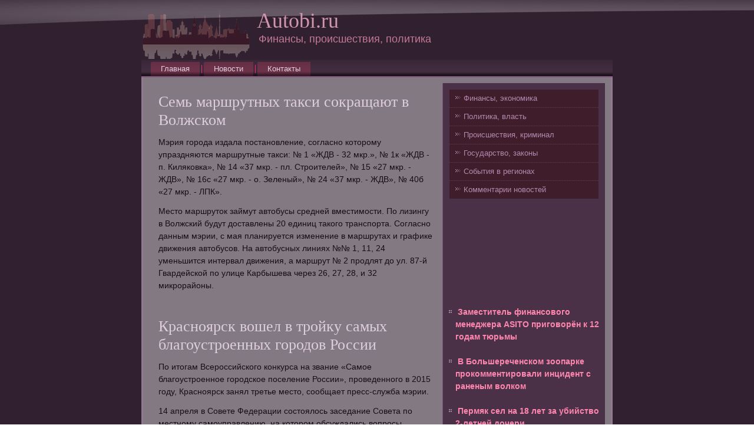

--- FILE ---
content_type: text/html; charset=UTF-8
request_url: http://autobi.ru/autarticle397-54.html
body_size: 8823
content:
   <!DOCTYPE html PUBLIC "-//W3C//DTD XHTML 1.0 Strict//EN" "http://www.w3.org/TR/xhtml1/DTD/xhtml1-strict.dtd">
    <html xmlns="http://www.w3.org/1999/xhtml">
 <head>
 <meta http-equiv="Content-Type" content="text/html; charset=utf-8" />
 <meta name="author" content="autobi.ru" />
<link rel="shortcut icon" href="favicon.ico" type="image/x-icon" />
    <title>Семь маршрутных такси сокращают в Волжском :: Финансы, происшествия, политика :: Autobi.ru</title>
    <meta name="viewport" content="initial-scale = 1.0, maximum-scale =
      1.0, user-scalable = no, width = device-width">
    <!--[if lt IE 9]><script src="https://html5shiv.googlecode.com/svn/trunk/html5.js"></script><![endif]-->
    <link rel="stylesheet" href="style.css" media="screen">
    <!--[if lte IE 7]><link rel="stylesheet" href="style.ie7.css" media="screen" /><![endif]-->
    <link rel="stylesheet" href="style.responsive.css" media="all">
    <script src="jquery.js"></script>
    <script src="script.js"></script>
    <script src="script.responsive.js"></script>
    <style>.prb_1content .prb_1postcontent-0 .layout-item-0 { border-top-width:1px;border-top-style:dotted;border-top-color:#A678A3;margin-top: 10px;margin-bottom: 10px;  }
.prb_1content .prb_1postcontent-0 .layout-item-1 { padding-right: 10px;padding-left: 10px;  }
.prb_1content .prb_1postcontent-0 .layout-item-2 { border-right-style:dotted;border-right-width:1px;border-right-color:#A678A3; padding-right: 10px;padding-left: 10px;  }
.ie7 .prb_1post .prb_1layout-cell {border:none !important; padding:0 !important; }
.ie6 .prb_1post .prb_1layout-cell {border:none !important; padding:0 !important; }

</style>
  </head>
  <body>
    <div id="prb_1main">
      <header class="prb_1header">
        <div class="prb_1shapes">
          <div class="prb_1object924471875" data-left="0%"></div>
        </div>
        <h1 class="prb_1headline" data-left="47.37%">Autobi.ru</h1>
        <h2 class="prb_1slogan" data-left="33.66%">Финансы, происшествия, политика</h2>
      </header>
      <nav class="prb_1nav">
        <ul class="prb_1hmenu">
             <li><a href="default.html">Главная</a></li>
              <li><a href="map/">Новости</a></li>
              <li><a href="contact/">Контакты</a></li>
        </ul>
      </nav>
      <div class="prb_1sheet clearfix">
        <div class="prb_1layout-wrapper">
          <div class="prb_1content-layout">
            <div class="prb_1content-layout-row">
              <div class="prb_1layout-cell prb_1content">
                <article class="prb_1post prb_1article">
                  <div class="prb_1postcontent prb_1postcontent-0
                    clearfix">
                    <div class="prb_1content-layout">
                      <div class="prb_1content-layout-row">
                        <div class="prb_1layout-cell layout-item-1"
                          style="width: 100%">
                          <h3>Семь маршрутных такси сокращают в Волжском</h3><p>Мэрия города издала постановление, согласно которому упраздняются маршрутные такси: &#8470; 1 «ЖДВ - 32 мкр.», &#8470; 1к «ЖДВ - п. Киляковка», &#8470; 14 «37 мкр. - пл. Строителей», &#8470; 15 «27 мкр. - ЖДВ», &#8470; 16с «27 мкр. - о. Зеленый», &#8470; 24 «37 мкр. - ЖДВ», &#8470; 40б «27 мкр. - ЛПК».</p><p>Место маршруток займут автобусы средней вместимости. По лизингу в Волжский будут доставлены 20 единиц такого транспорта. Согласно данным мэрии, с мая планируется изменение в маршрутах и графике движения автобусов. На автобусных линиях №&#8470; 1, 11, 24 уменьшится интервал движения, а маршрут &#8470; 2 продлят до ул. 87-й Гвардейской по улице Карбышева через 26, 27, 28, и 32 микрорайоны.</p>  <br />
<h3>Красноярск вошел в тройку самых благоустроенных городов России</h3><p>По итогам Всероссийского конкурса на звание «Самое благоустроенное городское поселение России», проведенного в 2015 году, Красноярск занял третье место, сообщает пресс-служба мэрии.</p><p>14 апреля в Совете Федерации состоялось заседание Совета по местному самоуправлению, на котором обсуждались вопросы благоустройства территорий населенных пунктов, вручены дипломы победителям.</p><p>В рамках селекторного совещания, 17 апреля, глава города Красноярска подчеркнул: «Третье место во Всероссийском конкурсе 'Самое благоустроенное поселение России' по итогам 2015 года - это общая заслуга всех горожан, всех красноярцев. Мы вместе смогли реализовать целый ряд проектов по благоустройству, повышению комфорта, преображению городской среды в целом. И работа в этом направлении будет продолжаться».</p><p>Добавим, что по поручению главы города Красноярска Эдхама Акбулатова, диплом, подписанный председателем правительства Российской Федерации Дмитрием Медведевым, будет широко представлен всему городскому сообществу.</p>  
<br /> 
<b>Читайте также:</b><br /><ul><li>
      <a href="autarticle50-1.html">В Башкирии водитель легковушки вылетел на встречку, есть пострадавшие</a>
</li><li>     <a href="autarticle397-57.html">В Казани инкогнито побывал тренер Криштиану Роналду</a>
</li><li>     <a href="autarticle50-1.html">В Башкирии водитель легковушки вылетел на встречку, есть пострадавшие</a>
</li><li>     <a href="autarticle397-48.html">В Челябинске за ночь поймали более 600 дебоширов</a>

                        </li></ul></div>
                      </div>
                    </div>
                  </div>
                </article>
              </div>
              <div class="prb_1layout-cell prb_1sidebar1">
                <div class="prb_1vmenublock clearfix">
                  <div class="prb_1vmenublockcontent">
                    <ul class="prb_1vmenu">
<li><a href="fnsiris/">Финансы, экономика</a></li>
<li><a href="lizopbanv/">Политика, власть</a></li>
<li><a href="valyucasr/">Происшествия, криминал</a></li>
<li><a href="futuvro/">Государство, законы</a></li>
<li><a href="upraris/">События в регионах</a></li>
<li><a href="credre/">Комментарии новостей</a></li>
                    </ul>
                  </div>
                </div>
                <div class="prb_1block clearfix">
                  <div class="prb_1blockcontent">
                    <br />
<br />
    <br />
 <br />
 <br />
 <br />
 <br />
<br />
 <ul><li>     <a href="autarticle13-2.html">Заместитель финансового менеджера ASITO приговорён к 12 годам тюрьмы</a>
</li><br /><li>     <a href="autarticle425-2.html">В Большереченском зоопарке прокомментировали инцидент с раненым волком</a>
</li><br /><li>     <a href="autarticle12-1.html">Пермяк сел на 18 лет за убийство 2-летней дочери</a>
</li></ul>
                  </div>
                </div>
              </div>
            </div>
          </div>
        </div>
        <footer class="prb_1footer">
          <p>Copyright Autobi.ru © 2018-2026. All Rights Reserved.</p>
        </footer>
      </div>
    </div>
  </body>
</html>

--- FILE ---
content_type: text/css
request_url: http://autobi.ru/style.css
body_size: 55523
content:


#prb_1main
{
   background: #312030;
   margin:0 auto;
   font-size: 14px;
   font-family: Arial, 'Arial Unicode MS', Helvetica, Sans-Serif;
   font-weight: normal;
   font-style: normal;
   line-height: 150%;
   position: relative;
   width: 100%;
   min-height: 100%;
   left: 0;
   top: 0;
   cursor:default;
   overflow:hidden;
}
table, ul.prb_1hmenu
{
   font-size: 14px;
   font-family: Arial, 'Arial Unicode MS', Helvetica, Sans-Serif;
   font-weight: normal;
   font-style: normal;
   line-height: 150%;
}

h1, h2, h3, h4, h5, h6, p, a, ul, ol, li
{
   margin: 0;
   padding: 0;
}

/* Reset buttons border. It's important for input and button tags. 
 * border-collapse should be separate for shadow in IE. 
 */
.prb_1button
{
   border: 0;
   border-collapse: separate;
   -webkit-background-origin: border !important;
   -moz-background-origin: border !important;
   background-origin: border-box !important;
   background: #FD256D;
   background: rgba(253, 37, 109, 0.8);
   border-width: 0;
   padding:0 5px;
   margin:0 auto;
   height:23px;
}

.prb_1postcontent,
.prb_1postheadericons,
.prb_1postfootericons,
.prb_1blockcontent,
ul.prb_1vmenu a 
{
   text-align: left;
}

.prb_1postcontent,
.prb_1postcontent li,
.prb_1postcontent table,
.prb_1postcontent a,
.prb_1postcontent a:link,
.prb_1postcontent a:visited,
.prb_1postcontent a.visited,
.prb_1postcontent a:hover,
.prb_1postcontent a.hovered
{
   font-family: Arial, 'Arial Unicode MS', Helvetica, Sans-Serif;
}

.prb_1postcontent p
{
   margin: 12px 0;
}

.prb_1postcontent h1, .prb_1postcontent h1 a, .prb_1postcontent h1 a:link, .prb_1postcontent h1 a:visited, .prb_1postcontent h1 a:hover,
.prb_1postcontent h2, .prb_1postcontent h2 a, .prb_1postcontent h2 a:link, .prb_1postcontent h2 a:visited, .prb_1postcontent h2 a:hover,
.prb_1postcontent h3, .prb_1postcontent h3 a, .prb_1postcontent h3 a:link, .prb_1postcontent h3 a:visited, .prb_1postcontent h3 a:hover,
.prb_1postcontent h4, .prb_1postcontent h4 a, .prb_1postcontent h4 a:link, .prb_1postcontent h4 a:visited, .prb_1postcontent h4 a:hover,
.prb_1postcontent h5, .prb_1postcontent h5 a, .prb_1postcontent h5 a:link, .prb_1postcontent h5 a:visited, .prb_1postcontent h5 a:hover,
.prb_1postcontent h6, .prb_1postcontent h6 a, .prb_1postcontent h6 a:link, .prb_1postcontent h6 a:visited, .prb_1postcontent h6 a:hover,
.prb_1blockheader .t, .prb_1blockheader .t a, .prb_1blockheader .t a:link, .prb_1blockheader .t a:visited, .prb_1blockheader .t a:hover,
.prb_1vmenublockheader .t, .prb_1vmenublockheader .t a, .prb_1vmenublockheader .t a:link, .prb_1vmenublockheader .t a:visited, .prb_1vmenublockheader .t a:hover,
.prb_1headline, .prb_1headline a, .prb_1headline a:link, .prb_1headline a:visited, .prb_1headline a:hover,
.prb_1slogan, .prb_1slogan a, .prb_1slogan a:link, .prb_1slogan a:visited, .prb_1slogan a:hover,
.prb_1postheader, .prb_1postheader a, .prb_1postheader a:link, .prb_1postheader a:visited, .prb_1postheader a:hover
{
   font-size: 30px;
   font-family: 'Times New Roman', Georgia, Times, Serif;
   font-weight: normal;
   font-style: normal;
   line-height: 120%;
}

.prb_1postcontent a, .prb_1postcontent a:link
{
   font-family: Arial, 'Arial Unicode MS', Helvetica, Sans-Serif;
   text-decoration: none;
   color: #E5C7D3;
}

.prb_1postcontent a:visited, .prb_1postcontent a.visited
{
   font-family: Arial, 'Arial Unicode MS', Helvetica, Sans-Serif;
   text-decoration: none;
   color: #DFCEDD;
}

.prb_1postcontent  a:hover, .prb_1postcontent a.hover
{
   font-family: Arial, 'Arial Unicode MS', Helvetica, Sans-Serif;
   text-decoration: underline;
   color: #EFDCE4;
}

.prb_1postcontent h1
{
   color: #E5C7D3;
   margin: 10px 0 0;
   font-size: 30px;
   font-family: 'Times New Roman', Georgia, Times, Serif;
}

.prb_1blockcontent h1
{
   margin: 10px 0 0;
   font-size: 30px;
   font-family: 'Times New Roman', Georgia, Times, Serif;
}

.prb_1postcontent h1 a, .prb_1postcontent h1 a:link, .prb_1postcontent h1 a:hover, .prb_1postcontent h1 a:visited, .prb_1blockcontent h1 a, .prb_1blockcontent h1 a:link, .prb_1blockcontent h1 a:hover, .prb_1blockcontent h1 a:visited 
{
   font-size: 30px;
   font-family: 'Times New Roman', Georgia, Times, Serif;
}

.prb_1postcontent h2
{
   color: #E5C7D3;
   margin: 10px 0 0;
   font-size: 28px;
   font-family: 'Times New Roman', Georgia, Times, Serif;
}

.prb_1blockcontent h2
{
   margin: 10px 0 0;
   font-size: 28px;
   font-family: 'Times New Roman', Georgia, Times, Serif;
}

.prb_1postcontent h2 a, .prb_1postcontent h2 a:link, .prb_1postcontent h2 a:hover, .prb_1postcontent h2 a:visited, .prb_1blockcontent h2 a, .prb_1blockcontent h2 a:link, .prb_1blockcontent h2 a:hover, .prb_1blockcontent h2 a:visited 
{
   font-size: 28px;
   font-family: 'Times New Roman', Georgia, Times, Serif;
}

.prb_1postcontent h3
{
   color: #DFCEDD;
   margin: 10px 0 0;
   font-size: 26px;
   font-family: 'Times New Roman', Georgia, Times, Serif;
}

.prb_1blockcontent h3
{
   margin: 10px 0 0;
   font-size: 26px;
   font-family: 'Times New Roman', Georgia, Times, Serif;
}

.prb_1postcontent h3 a, .prb_1postcontent h3 a:link, .prb_1postcontent h3 a:hover, .prb_1postcontent h3 a:visited, .prb_1blockcontent h3 a, .prb_1blockcontent h3 a:link, .prb_1blockcontent h3 a:hover, .prb_1blockcontent h3 a:visited 
{
   font-size: 26px;
   font-family: 'Times New Roman', Georgia, Times, Serif;
}

.prb_1postcontent h4
{
   color: #23000C;
   margin: 10px 0 0;
   font-size: 24px;
   font-family: 'Times New Roman', Georgia, Times, Serif;
}

.prb_1blockcontent h4
{
   margin: 10px 0 0;
   font-size: 24px;
   font-family: 'Times New Roman', Georgia, Times, Serif;
}

.prb_1postcontent h4 a, .prb_1postcontent h4 a:link, .prb_1postcontent h4 a:hover, .prb_1postcontent h4 a:visited, .prb_1blockcontent h4 a, .prb_1blockcontent h4 a:link, .prb_1blockcontent h4 a:hover, .prb_1blockcontent h4 a:visited 
{
   font-size: 24px;
   font-family: 'Times New Roman', Georgia, Times, Serif;
}

.prb_1postcontent h5
{
   color: #23000C;
   margin: 10px 0 0;
   font-size: 20px;
   font-family: 'Times New Roman', Georgia, Times, Serif;
}

.prb_1blockcontent h5
{
   margin: 10px 0 0;
   font-size: 20px;
   font-family: 'Times New Roman', Georgia, Times, Serif;
}

.prb_1postcontent h5 a, .prb_1postcontent h5 a:link, .prb_1postcontent h5 a:hover, .prb_1postcontent h5 a:visited, .prb_1blockcontent h5 a, .prb_1blockcontent h5 a:link, .prb_1blockcontent h5 a:hover, .prb_1blockcontent h5 a:visited 
{
   font-size: 20px;
   font-family: 'Times New Roman', Georgia, Times, Serif;
}

.prb_1postcontent h6
{
   color: #5B011F;
   margin: 10px 0 0;
   font-size: 16px;
   font-family: 'Times New Roman', Georgia, Times, Serif;
}

.prb_1blockcontent h6
{
   margin: 10px 0 0;
   font-size: 16px;
   font-family: 'Times New Roman', Georgia, Times, Serif;
}

.prb_1postcontent h6 a, .prb_1postcontent h6 a:link, .prb_1postcontent h6 a:hover, .prb_1postcontent h6 a:visited, .prb_1blockcontent h6 a, .prb_1blockcontent h6 a:link, .prb_1blockcontent h6 a:hover, .prb_1blockcontent h6 a:visited 
{
   font-size: 16px;
   font-family: 'Times New Roman', Georgia, Times, Serif;
}

header, footer, article, nav, #prb_1hmenu-bg, .prb_1sheet, .prb_1hmenu a, .prb_1vmenu a, .prb_1slidenavigator > a, .prb_1checkbox:before, .prb_1radiobutton:before
{
   -webkit-background-origin: border !important;
   -moz-background-origin: border !important;
   background-origin: border-box !important;
}

header, footer, article, nav, #prb_1hmenu-bg, .prb_1sheet, .prb_1slidenavigator > a, .prb_1checkbox:before, .prb_1radiobutton:before
{
   display: block;
   -webkit-box-sizing: border-box;
   -moz-box-sizing: border-box;
   box-sizing: border-box;
}

ul
{
   list-style-type: none;
}

ol
{
   list-style-position: inside;
}

html, body
{
   height: 100%;
}

body
{
   padding: 0;
   margin:0;
   min-width: 800px;
   color: #150E15;
}

.prb_1header:before, #prb_1header-bg:before, .prb_1layout-cell:before, .prb_1layout-wrapper:before, .prb_1footer:before, .prb_1nav:before, #prb_1hmenu-bg:before, .prb_1sheet:before
{
   width: 100%;
   content: " ";
   display: table;
}
.prb_1header:after, #prb_1header-bg:after, .prb_1layout-cell:after, .prb_1layout-wrapper:after, .prb_1footer:after, .prb_1nav:after, #prb_1hmenu-bg:after, .prb_1sheet:after,
.cleared, .clearfix:after {
   clear: both;
   font: 0/0 serif;
   display: block;
   content: " ";
}

form
{
   padding: 0 !important;
   margin: 0 !important;
}

table.position
{
   position: relative;
   width: 100%;
   table-layout: fixed;
}

li h1, .prb_1postcontent li h1, .prb_1blockcontent li h1 
{
   margin:1px;
} 
li h2, .prb_1postcontent li h2, .prb_1blockcontent li h2 
{
   margin:1px;
} 
li h3, .prb_1postcontent li h3, .prb_1blockcontent li h3 
{
   margin:1px;
} 
li h4, .prb_1postcontent li h4, .prb_1blockcontent li h4 
{
   margin:1px;
} 
li h5, .prb_1postcontent li h5, .prb_1blockcontent li h5 
{
   margin:1px;
} 
li h6, .prb_1postcontent li h6, .prb_1blockcontent li h6 
{
   margin:1px;
} 
li p, .prb_1postcontent li p, .prb_1blockcontent li p 
{
   margin:1px;
}


.prb_1shapes
{
   position: absolute;
   top: 0;
   right: 0;
   bottom: 0;
   left: 0;
   overflow: hidden;
   z-index: 0;
}

.prb_1slider-inner {
   position: relative;
   overflow: hidden;
   width: 100%;
   height: 100%;
}

.prb_1slidenavigator > a {
   display: inline-block;
   vertical-align: middle;
   outline-style: none;
   font-size: 1px;
}

.prb_1slidenavigator > a:last-child {
   margin-right: 0 !important;
}

.prb_1object924471875
{
    display: block;
    left: 0%;
    margin-left: -1px;
    position: absolute;
    top: 13px;
    width: 187px;
    height: 100px;
    background-image: url('images/object924471875.png');
    background-position: 0 0;
    background-repeat: no-repeat;
    z-index: 1;
}
.prb_1headline
{
  display: inline-block;
  position: absolute;
  min-width: 50px;
  top: 17px;
  left: 47.37%;
  line-height: 100%;
  margin-left: -171px !important;
  -webkit-transform: rotate(0deg);
  -moz-transform: rotate(0deg);
  -o-transform: rotate(0deg);
  -ms-transform: rotate(0deg);
  transform: rotate(0deg);
  z-index: 101;
}

.prb_1headline, 
.prb_1headline a, 
.prb_1headline a:link, 
.prb_1headline a:visited, 
.prb_1headline a:hover
{
font-size: 36px;
font-family: 'Times New Roman', Georgia, Times, Serif;
font-weight: normal;
font-style: normal;
text-decoration: none;
text-align: left;
  padding: 0;
  margin: 0;
  color: #CF96AD !important;
  white-space: nowrap;
}
.prb_1slogan
{
  display: inline-block;
  position: absolute;
  min-width: 50px;
  top: 57px;
  left: 33.66%;
  line-height: 100%;
  margin-left: -62px !important;
  -webkit-transform: rotate(0deg);
  -moz-transform: rotate(0deg);
  -o-transform: rotate(0deg);
  -ms-transform: rotate(0deg);
  transform: rotate(0deg);
  z-index: 102;
  white-space: nowrap;
}

.prb_1slogan, 
.prb_1slogan a, 
.prb_1slogan a:link, 
.prb_1slogan a:visited, 
.prb_1slogan a:hover
{
font-size: 18px;
font-family: Arial, 'Arial Unicode MS', Helvetica, Sans-Serif;
text-decoration: none;
text-align: left;
  padding: 0;
  margin: 0;
  color: #C27A97 !important;
}






.prb_1header
{
   margin:0 auto;
   position:relative;
   height: 100px;
   background-image: url('images/header.png');
   background-position: center top;
   background-repeat: no-repeat;
}

.responsive .prb_1header 
{
   background-image: url('images/header.png');
   background-position: center center;
}

.prb_1header-inner{
   position: relative;
   width: 800px;
   z-index: auto !important;
   margin: 0 auto;
}

.prb_1header>.widget 
{
   position:absolute;
   z-index:101;
}

.prb_1nav
{
   background: #000000;
   background: linear-gradient(top, #3A2739 0, #402B3F 40%, #402B3F 70%, #000000 100%) no-repeat;
   background: -webkit-linear-gradient(top, #3A2739 0, #402B3F 40%, #402B3F 70%, #000000 100%) no-repeat;
   background: -moz-linear-gradient(top, #3A2739 0, #402B3F 40%, #402B3F 70%, #000000 100%) no-repeat;
   background: -o-linear-gradient(top, #3A2739 0, #402B3F 40%, #402B3F 70%, #000000 100%) no-repeat;
   background: -ms-linear-gradient(top, #3A2739 0, #402B3F 40%, #402B3F 70%, #000000 100%) no-repeat;
   background: linear-gradient(top, #3A2739 0, #402B3F 40%, #402B3F 70%, #000000 100%) no-repeat;
   -svg-background: linear-gradient(top, #3A2739 0, #402B3F 40%, #402B3F 70%, #000000 100%) no-repeat;
   border-bottom:2px solid #7B5178;
   padding:3px 3px 0;
   margin:2px auto 0;
   position: relative;
   z-index: 499;
   text-align: left;
}

ul.prb_1hmenu a, ul.prb_1hmenu a:link, ul.prb_1hmenu a:visited, ul.prb_1hmenu a:hover 
{
   outline: none;
   position: relative;
   z-index: 11;
}

ul.prb_1hmenu, ul.prb_1hmenu ul
{
   display: block;
   margin: 0;
   padding: 0;
   border: 0;
   list-style-type: none;
}

ul.prb_1hmenu li
{
   position: relative;
   z-index: 5;
   display: block;
   float: left;
   background: none;
   margin: 0;
   padding: 0;
   border: 0;
}

ul.prb_1hmenu li:hover
{
   z-index: 10000;
   white-space: normal;
}

ul.prb_1hmenu:after, ul.prb_1hmenu ul:after
{
   content: ".";
   height: 0;
   display: block;
   visibility: hidden;
   overflow: hidden;
   clear: both;
}

ul.prb_1hmenu, ul.prb_1hmenu ul 
{
   min-height: 0;
}

ul.prb_1hmenu 
{
   display: inline-block;
   vertical-align: bottom;
}

.prb_1nav:before 
{
   content:' ';
}

.desktop .prb_1nav{
   width: 800px;
   padding-left: 13px;
   padding-right: 13px;
}

.prb_1hmenu-extra1
{
   position: relative;
   display: block;
   float: left;
   width: auto;
   height: auto;
   background-position: center;
}

.prb_1hmenu-extra2
{
   position: relative;
   display: block;
   float: right;
   width: auto;
   height: auto;
   background-position: center;
}

.prb_1hmenu
{
   float: left;
}

.prb_1menuitemcontainer
{
   margin:0 auto;
}
ul.prb_1hmenu>li {
   margin-left: 7px;
}
ul.prb_1hmenu>li:first-child {
   margin-left: 3px;
}
ul.prb_1hmenu>li:last-child, ul.prb_1hmenu>li.last-child {
   margin-right: 3px;
}

ul.prb_1hmenu>li>a
{
   background: #622D42;
   background: linear-gradient(top, #652F44 0, #6C3249 40%, #6C3249 70%, #2A131C 100%) no-repeat;
   background: -webkit-linear-gradient(top, #652F44 0, #6C3249 40%, #6C3249 70%, #2A131C 100%) no-repeat;
   background: -moz-linear-gradient(top, #652F44 0, #6C3249 40%, #6C3249 70%, #2A131C 100%) no-repeat;
   background: -o-linear-gradient(top, #652F44 0, #6C3249 40%, #6C3249 70%, #2A131C 100%) no-repeat;
   background: -ms-linear-gradient(top, #652F44 0, #6C3249 40%, #6C3249 70%, #2A131C 100%) no-repeat;
   background: linear-gradient(top, #652F44 0, #6C3249 40%, #6C3249 70%, #2A131C 100%) no-repeat;
   -svg-background: linear-gradient(top, #652F44 0, #6C3249 40%, #6C3249 70%, #2A131C 100%) no-repeat;
   -webkit-border-radius:2px 0 0;
   -moz-border-radius:2px 0 0;
   border-radius:2px 0 0;
   padding:0 17px;
   margin:0 auto;
   position: relative;
   display: block;
   height: 24px;
   cursor: pointer;
   text-decoration: none;
   color: #E1D1E0;
   line-height: 24px;
   text-align: center;
}

.prb_1hmenu a, 
.prb_1hmenu a:link, 
.prb_1hmenu a:visited, 
.prb_1hmenu a.active, 
.prb_1hmenu a:hover
{
   font-size: 13px;
   font-family: Arial, 'Arial Unicode MS', Helvetica, Sans-Serif;
   font-weight: normal;
   font-style: normal;
   text-decoration: none;
   text-align: left;
}

ul.prb_1hmenu>li>a.active
{
   background: #622D42;
   background: linear-gradient(top, #652F44 0, #6C3249 40%, #6C3249 70%, #2A131C 100%) no-repeat;
   background: -webkit-linear-gradient(top, #652F44 0, #6C3249 40%, #6C3249 70%, #2A131C 100%) no-repeat;
   background: -moz-linear-gradient(top, #652F44 0, #6C3249 40%, #6C3249 70%, #2A131C 100%) no-repeat;
   background: -o-linear-gradient(top, #652F44 0, #6C3249 40%, #6C3249 70%, #2A131C 100%) no-repeat;
   background: -ms-linear-gradient(top, #652F44 0, #6C3249 40%, #6C3249 70%, #2A131C 100%) no-repeat;
   background: linear-gradient(top, #652F44 0, #6C3249 40%, #6C3249 70%, #2A131C 100%) no-repeat;
   -svg-background: linear-gradient(top, #652F44 0, #6C3249 40%, #6C3249 70%, #2A131C 100%) no-repeat;
   -webkit-border-radius:2px 0 0;
   -moz-border-radius:2px 0 0;
   border-radius:2px 0 0;
   padding:0 17px;
   margin:0 auto;
   color: #CAAFC8;
   padding-bottom: 2px;
   margin-bottom: -2px;
   text-decoration: none;
}

ul.prb_1hmenu>li>a:visited, 
ul.prb_1hmenu>li>a:hover, 
ul.prb_1hmenu>li:hover>a {
   text-decoration: none;
}

ul.prb_1hmenu>li>a:hover, .desktop ul.prb_1hmenu>li:hover>a
{
   background: #FD256D;
   background: linear-gradient(top, #FD2B71 0, #FD3578 40%, #FD3578 70%, #FD0256 87%, #D40248 100%) no-repeat;
   background: -webkit-linear-gradient(top, #FD2B71 0, #FD3578 40%, #FD3578 70%, #FD0256 87%, #D40248 100%) no-repeat;
   background: -moz-linear-gradient(top, #FD2B71 0, #FD3578 40%, #FD3578 70%, #FD0256 87%, #D40248 100%) no-repeat;
   background: -o-linear-gradient(top, #FD2B71 0, #FD3578 40%, #FD3578 70%, #FD0256 87%, #D40248 100%) no-repeat;
   background: -ms-linear-gradient(top, #FD2B71 0, #FD3578 40%, #FD3578 70%, #FD0256 87%, #D40248 100%) no-repeat;
   background: linear-gradient(top, #FD2B71 0, #FD3578 40%, #FD3578 70%, #FD0256 87%, #D40248 100%) no-repeat;
   -svg-background: linear-gradient(top, #FD2B71 0, #FD3578 40%, #FD3578 70%, #FD0256 87%, #D40248 100%) no-repeat;
   -webkit-border-radius:2px 0 0;
   -moz-border-radius:2px 0 0;
   border-radius:2px 0 0;
   padding:0 17px;
   margin:0 auto;
}
ul.prb_1hmenu>li>a:hover, 
.desktop ul.prb_1hmenu>li:hover>a {
   color: #000000;
   text-decoration: none;
}
ul.prb_1hmenu>li>a.active:hover {
   padding-bottom: 0;
   margin-bottom: 0;
}

ul.prb_1hmenu>li:before
{
   position:absolute;
   display: block;
   content:' ';
   top:0;
   left:  -7px;
   width:7px;
   height: 24px;
   background: url('images/menuseparator.png') center center no-repeat;
}
ul.prb_1hmenu>li:first-child:before{
   display:none;
}

ul.prb_1hmenu ul
{
   display: none;
}

.prb_1sheet
{
   background: #FFFFFF;
   background: rgba(255, 255, 255, 0.4);
   border:3px solid rgba(166, 120, 163, 0.4);
   border-top:none;
   padding:10px;
   margin:0 auto;
   position:relative;
   cursor:auto;
   width: 800px;
   z-index: auto !important;
}

.prb_1layout-wrapper
{
   position: relative;
   margin: 0 auto 0 auto;
   z-index: auto !important;
}

.prb_1content-layout
{
   display: table;
   width: 100%;
   table-layout: fixed;
}

.prb_1content-layout-row 
{
   display: table-row;
}

.prb_1layout-cell
{
   display: table-cell;
   vertical-align: top;
}

/* need only for content layout in post content */ 
.prb_1postcontent .prb_1content-layout
{
   border-collapse: collapse;
}

.prb_1breadcrumbs
{
   margin:0 auto;
}

a.prb_1button,
a.prb_1button:link,
a:link.prb_1button:link,
body a.prb_1button:link,
a.prb_1button:visited,
body a.prb_1button:visited,
input.prb_1button,
button.prb_1button
{
   text-decoration: none;
   font-size: 14px;
   font-family: Arial, 'Arial Unicode MS', Helvetica, Sans-Serif;
   font-weight: normal;
   font-style: normal;
   position:relative;
   display: inline-block;
   vertical-align: middle;
   white-space: nowrap;
   text-align: center;
   color: #000000;
   margin: 0 5px 0 0 !important;
   overflow: visible;
   cursor: pointer;
   text-indent: 0;
   line-height: 23px;
   -webkit-box-sizing: content-box;
   -moz-box-sizing: content-box;
   box-sizing: content-box;
}

.prb_1button img
{
   margin: 0;
   vertical-align: middle;
}

.firefox2 .prb_1button
{
   display: block;
   float: left;
}

input, select, textarea, a.prb_1search-button span
{
   vertical-align: middle;
   font-size: 14px;
   font-family: Arial, 'Arial Unicode MS', Helvetica, Sans-Serif;
   font-weight: normal;
   font-style: normal;
}

.prb_1block select 
{
   width:96%;
}

input.prb_1button
{
   float: none !important;
}

.prb_1button.active, .prb_1button.active:hover
{
   background: #FD256D;
   background: rgba(253, 37, 109, 0.8);
   border-width: 0;
   padding:0 5px;
   margin:0 auto;
}
.prb_1button.active, .prb_1button.active:hover {
   color: #1F141E !important;
}

.prb_1button.hover, .prb_1button:hover
{
   background: #FD256D;
   background: rgba(253, 37, 109, 0.8);
   border-width: 0;
   padding:0 5px;
   margin:0 auto;
}
.prb_1button.hover, .prb_1button:hover {
   color: #000000 !important;
}

input[type="text"], input[type="password"], input[type="email"], input[type="url"], textarea
{
   background: #FFFFFF;
   background: rgba(255, 255, 255, 0.5);
   border:1px dotted #A678A3;
   margin:0 auto;
}
input[type="text"], input[type="password"], input[type="email"], input[type="url"], textarea
{
   width: 100%;
   padding: 10px 0;
   color: #2E1E2D !important;
   font-size: 14px;
   font-family: Arial, 'Arial Unicode MS', Helvetica, Sans-Serif;
   font-weight: normal;
   font-style: normal;
   text-shadow: none;
}
input.prb_1error, textarea.prb_1error
{
   background: #FFFFFF;
   border:1px solid #F5250A;
   margin:0 auto;
}
input.prb_1error, textarea.prb_1error {
   color: #4D334B !important;
   font-size: 14px;
   font-family: Arial, 'Arial Unicode MS', Helvetica, Sans-Serif;
   font-weight: normal;
   font-style: normal;
}
form.prb_1search input[type="text"]
{
   background: #FFFFFF;
   background: rgba(255, 255, 255, 0.5);
   border-radius: 0;
   border:1px dotted #A678A3;
   margin:0 auto;
   width: 100%;
   padding: 10px 0;
   -webkit-box-sizing: border-box;
   -moz-box-sizing: border-box;
   box-sizing: border-box;
   color: #2E1E2D !important;
   font-size: 14px;
   font-family: Arial, 'Arial Unicode MS', Helvetica, Sans-Serif;
   font-weight: normal;
   font-style: normal;
}
form.prb_1search 
{
   background-image: none;
   border: 0;
   display:block;
   position:relative;
   top:0;
   padding:0;
   margin:5px;
   left:0;
   line-height: 0;
}

form.prb_1search input, a.prb_1search-button
{
   top:0;
   right:0;
}

form.prb_1search>input, a.prb_1search-button{
   bottom:0;
   left:0;
   vertical-align: middle;
}

form.prb_1search input[type="submit"], input.prb_1search-button, a.prb_1search-button
{
   margin:0 auto;
}
form.prb_1search input[type="submit"], input.prb_1search-button, a.prb_1search-button {
   position:absolute;
   left:auto;
   display:block;
   border:none;
   background:url('images/searchicon.png') center center no-repeat;
   width:24px;
   height: 100%;
   padding:0;
   color: #000000 !important;
   cursor: pointer;
}

a.prb_1search-button span.prb_1search-button-text {
   display: none;
}

label.prb_1checkbox:before
{
   background: #FFFFFF;
   background: linear-gradient(top, #DECEDD 0, #E2D4E1 40%, #E2D4E1 70%, #B894B5 100%) no-repeat;
   background: -webkit-linear-gradient(top, #DECEDD 0, #E2D4E1 40%, #E2D4E1 70%, #B894B5 100%) no-repeat;
   background: -moz-linear-gradient(top, #DECEDD 0, #E2D4E1 40%, #E2D4E1 70%, #B894B5 100%) no-repeat;
   background: -o-linear-gradient(top, #DECEDD 0, #E2D4E1 40%, #E2D4E1 70%, #B894B5 100%) no-repeat;
   background: -ms-linear-gradient(top, #DECEDD 0, #E2D4E1 40%, #E2D4E1 70%, #B894B5 100%) no-repeat;
   background: linear-gradient(top, #DECEDD 0, #E2D4E1 40%, #E2D4E1 70%, #B894B5 100%) no-repeat;
   -svg-background: linear-gradient(top, #DECEDD 0, #E2D4E1 40%, #E2D4E1 70%, #B894B5 100%) no-repeat;
   -webkit-border-radius:6px;
   -moz-border-radius:6px;
   border-radius:6px;
   -webkit-box-shadow:1px 1px 2px 1px rgba(0, 0, 0, 0.25);
   -moz-box-shadow:1px 1px 2px 1px rgba(0, 0, 0, 0.25);
   box-shadow:1px 1px 2px 1px rgba(0, 0, 0, 0.25);
   border:1px solid #A678A3;
   margin:0 auto;
   width:20px;
   height:20px;
}
label.prb_1checkbox
{
   cursor: pointer;
   font-size: 14px;
   font-family: Arial, 'Arial Unicode MS', Helvetica, Sans-Serif;
   font-weight: normal;
   font-style: normal;
   line-height: 20px;
   display: inline-block;
   color: #E7DAE6 !important;
}

.prb_1checkbox>input[type="checkbox"]
{
   margin: 0 5px 0 0;
}

label.prb_1checkbox.active:before
{
   background: #FE86AE;
   background: linear-gradient(top, #FE8BB1 0, #FE95B8 40%, #FE95B8 70%, #FD3578 100%) no-repeat;
   background: -webkit-linear-gradient(top, #FE8BB1 0, #FE95B8 40%, #FE95B8 70%, #FD3578 100%) no-repeat;
   background: -moz-linear-gradient(top, #FE8BB1 0, #FE95B8 40%, #FE95B8 70%, #FD3578 100%) no-repeat;
   background: -o-linear-gradient(top, #FE8BB1 0, #FE95B8 40%, #FE95B8 70%, #FD3578 100%) no-repeat;
   background: -ms-linear-gradient(top, #FE8BB1 0, #FE95B8 40%, #FE95B8 70%, #FD3578 100%) no-repeat;
   background: linear-gradient(top, #FE8BB1 0, #FE95B8 40%, #FE95B8 70%, #FD3578 100%) no-repeat;
   -svg-background: linear-gradient(top, #FE8BB1 0, #FE95B8 40%, #FE95B8 70%, #FD3578 100%) no-repeat;
   -webkit-border-radius:6px;
   -moz-border-radius:6px;
   border-radius:6px;
   -webkit-box-shadow:1px 1px 2px 1px rgba(0, 0, 0, 0.25);
   -moz-box-shadow:1px 1px 2px 1px rgba(0, 0, 0, 0.25);
   box-shadow:1px 1px 2px 1px rgba(0, 0, 0, 0.25);
   border:1px solid #A678A3;
   margin:0 auto;
   width:20px;
   height:20px;
   display: inline-block;
}

label.prb_1checkbox.hovered:before
{
   background: #FEAEC9;
   background: linear-gradient(top, #FEB3CC 0, #FEB8D0 40%, #FEB8D0 70%, #FD588F 100%) no-repeat;
   background: -webkit-linear-gradient(top, #FEB3CC 0, #FEB8D0 40%, #FEB8D0 70%, #FD588F 100%) no-repeat;
   background: -moz-linear-gradient(top, #FEB3CC 0, #FEB8D0 40%, #FEB8D0 70%, #FD588F 100%) no-repeat;
   background: -o-linear-gradient(top, #FEB3CC 0, #FEB8D0 40%, #FEB8D0 70%, #FD588F 100%) no-repeat;
   background: -ms-linear-gradient(top, #FEB3CC 0, #FEB8D0 40%, #FEB8D0 70%, #FD588F 100%) no-repeat;
   background: linear-gradient(top, #FEB3CC 0, #FEB8D0 40%, #FEB8D0 70%, #FD588F 100%) no-repeat;
   -svg-background: linear-gradient(top, #FEB3CC 0, #FEB8D0 40%, #FEB8D0 70%, #FD588F 100%) no-repeat;
   -webkit-border-radius:6px;
   -moz-border-radius:6px;
   border-radius:6px;
   -webkit-box-shadow:1px 1px 2px 1px rgba(0, 0, 0, 0.25);
   -moz-box-shadow:1px 1px 2px 1px rgba(0, 0, 0, 0.25);
   box-shadow:1px 1px 2px 1px rgba(0, 0, 0, 0.25);
   border:1px solid #BC9ABA;
   margin:0 auto;
   width:20px;
   height:20px;
   display: inline-block;
}

label.prb_1radiobutton:before
{
   background: #FFFFFF;
   background: linear-gradient(top, #DECEDD 0, #E2D4E1 40%, #E2D4E1 70%, #B894B5 100%) no-repeat;
   background: -webkit-linear-gradient(top, #DECEDD 0, #E2D4E1 40%, #E2D4E1 70%, #B894B5 100%) no-repeat;
   background: -moz-linear-gradient(top, #DECEDD 0, #E2D4E1 40%, #E2D4E1 70%, #B894B5 100%) no-repeat;
   background: -o-linear-gradient(top, #DECEDD 0, #E2D4E1 40%, #E2D4E1 70%, #B894B5 100%) no-repeat;
   background: -ms-linear-gradient(top, #DECEDD 0, #E2D4E1 40%, #E2D4E1 70%, #B894B5 100%) no-repeat;
   background: linear-gradient(top, #DECEDD 0, #E2D4E1 40%, #E2D4E1 70%, #B894B5 100%) no-repeat;
   -svg-background: linear-gradient(top, #DECEDD 0, #E2D4E1 40%, #E2D4E1 70%, #B894B5 100%) no-repeat;
   -webkit-border-radius:5px;
   -moz-border-radius:5px;
   border-radius:5px;
   -webkit-box-shadow:1px 1px 2px 1px rgba(0, 0, 0, 0.25);
   -moz-box-shadow:1px 1px 2px 1px rgba(0, 0, 0, 0.25);
   box-shadow:1px 1px 2px 1px rgba(0, 0, 0, 0.25);
   border:1px solid #A678A3;
   margin:0 auto;
   width:20px;
   height:20px;
}
label.prb_1radiobutton
{
   cursor: pointer;
   font-size: 14px;
   font-family: Arial, 'Arial Unicode MS', Helvetica, Sans-Serif;
   font-weight: normal;
   font-style: normal;
   line-height: 20px;
   display: inline-block;
   color: #E7DAE6 !important;
}

.prb_1radiobutton>input[type="radio"]
{
   vertical-align: baseline;
   margin: 0 5px 0 0;
}

label.prb_1radiobutton.active:before
{
   background: #FE86AE;
   background: linear-gradient(top, #FE8BB1 0, #FE95B8 40%, #FE95B8 70%, #FD3578 100%) no-repeat;
   background: -webkit-linear-gradient(top, #FE8BB1 0, #FE95B8 40%, #FE95B8 70%, #FD3578 100%) no-repeat;
   background: -moz-linear-gradient(top, #FE8BB1 0, #FE95B8 40%, #FE95B8 70%, #FD3578 100%) no-repeat;
   background: -o-linear-gradient(top, #FE8BB1 0, #FE95B8 40%, #FE95B8 70%, #FD3578 100%) no-repeat;
   background: -ms-linear-gradient(top, #FE8BB1 0, #FE95B8 40%, #FE95B8 70%, #FD3578 100%) no-repeat;
   background: linear-gradient(top, #FE8BB1 0, #FE95B8 40%, #FE95B8 70%, #FD3578 100%) no-repeat;
   -svg-background: linear-gradient(top, #FE8BB1 0, #FE95B8 40%, #FE95B8 70%, #FD3578 100%) no-repeat;
   -webkit-border-radius:5px;
   -moz-border-radius:5px;
   border-radius:5px;
   -webkit-box-shadow:1px 1px 2px 1px rgba(0, 0, 0, 0.25);
   -moz-box-shadow:1px 1px 2px 1px rgba(0, 0, 0, 0.25);
   box-shadow:1px 1px 2px 1px rgba(0, 0, 0, 0.25);
   border:1px solid #A678A3;
   margin:0 auto;
   width:20px;
   height:20px;
   display: inline-block;
}

label.prb_1radiobutton.hovered:before
{
   background: #FEAEC9;
   background: linear-gradient(top, #FEB3CC 0, #FEB8D0 40%, #FEB8D0 70%, #FD588F 100%) no-repeat;
   background: -webkit-linear-gradient(top, #FEB3CC 0, #FEB8D0 40%, #FEB8D0 70%, #FD588F 100%) no-repeat;
   background: -moz-linear-gradient(top, #FEB3CC 0, #FEB8D0 40%, #FEB8D0 70%, #FD588F 100%) no-repeat;
   background: -o-linear-gradient(top, #FEB3CC 0, #FEB8D0 40%, #FEB8D0 70%, #FD588F 100%) no-repeat;
   background: -ms-linear-gradient(top, #FEB3CC 0, #FEB8D0 40%, #FEB8D0 70%, #FD588F 100%) no-repeat;
   background: linear-gradient(top, #FEB3CC 0, #FEB8D0 40%, #FEB8D0 70%, #FD588F 100%) no-repeat;
   -svg-background: linear-gradient(top, #FEB3CC 0, #FEB8D0 40%, #FEB8D0 70%, #FD588F 100%) no-repeat;
   -webkit-border-radius:5px;
   -moz-border-radius:5px;
   border-radius:5px;
   -webkit-box-shadow:1px 1px 2px 1px rgba(0, 0, 0, 0.25);
   -moz-box-shadow:1px 1px 2px 1px rgba(0, 0, 0, 0.25);
   box-shadow:1px 1px 2px 1px rgba(0, 0, 0, 0.25);
   border:1px solid #BC9ABA;
   margin:0 auto;
   width:20px;
   height:20px;
   display: inline-block;
}

.prb_1comments
{
   border-top:1px dashed #7B5178;
   margin:0 auto;
   margin-top: 25px;
}

.prb_1comments h2
{
   color: #150E15;
}

.prb_1comment-inner
{
   -webkit-border-radius:4px;
   -moz-border-radius:4px;
   border-radius:4px;
   padding:7px;
   margin:0 auto;
   margin-left: 94px;
}
.prb_1comment-avatar 
{
   float:left;
   width:80px;
   height:80px;
   padding:1px;
   background:#fff;
   border:1px solid #D19AB0;
}

.prb_1comment-avatar>img
{
   margin:0 !important;
   border:none !important;
}

.prb_1comment-content
{
   padding:10px 0;
   color: #150E15;
   font-family: Arial, 'Arial Unicode MS', Helvetica, Sans-Serif;
}

.prb_1comment
{
   margin-top: 8px;
}

.prb_1comment:first-child
{
   margin-top: 0;
}

.prb_1comment-header
{
   color: #150E15;
   font-family: Arial, 'Arial Unicode MS', Helvetica, Sans-Serif;
}

.prb_1comment-header a, 
.prb_1comment-header a:link, 
.prb_1comment-header a:visited,
.prb_1comment-header a.visited,
.prb_1comment-header a:hover,
.prb_1comment-header a.hovered
{
   font-family: Arial, 'Arial Unicode MS', Helvetica, Sans-Serif;
}

.prb_1comment-header a, .prb_1comment-header a:link
{
   font-family: Arial, 'Arial Unicode MS', Helvetica, Sans-Serif;
   color: #ECD5DE;
}

.prb_1comment-header a:visited, .prb_1comment-header a.visited
{
   font-family: Arial, 'Arial Unicode MS', Helvetica, Sans-Serif;
   color: #E7DAE6;
}

.prb_1comment-header a:hover,  .prb_1comment-header a.hovered
{
   font-family: Arial, 'Arial Unicode MS', Helvetica, Sans-Serif;
   color: #F1E0E6;
}

.prb_1comment-content a, 
.prb_1comment-content a:link, 
.prb_1comment-content a:visited,
.prb_1comment-content a.visited,
.prb_1comment-content a:hover,
.prb_1comment-content a.hovered
{
   font-family: Arial, 'Arial Unicode MS', Helvetica, Sans-Serif;
}

.prb_1comment-content a, .prb_1comment-content a:link
{
   font-family: Arial, 'Arial Unicode MS', Helvetica, Sans-Serif;
   color: #F7EEF1;
}

.prb_1comment-content a:visited, .prb_1comment-content a.visited
{
   font-family: Arial, 'Arial Unicode MS', Helvetica, Sans-Serif;
   color: #E7DAE6;
}

.prb_1comment-content a:hover,  .prb_1comment-content a.hovered
{
   font-family: Arial, 'Arial Unicode MS', Helvetica, Sans-Serif;
   color: #F1E0E6;
}

.prb_1pager
{
   background: #F1E4E9;
   background: transparent;
   -webkit-border-radius:4px;
   -moz-border-radius:4px;
   border-radius:4px;
   border:1px dotted transparent;
   padding:5px;
   margin:3px;
   text-align:center;
}

.prb_1pager>*:last-child,
.prb_1pager>*:last-child:hover
{
   margin-right:0;
}

.prb_1pager>span {
   cursor:default;
}

.prb_1pager>*
{
   background: #E7CBD6;
   background: transparent;
   border:1px solid transparent;
   padding:10px;
   margin:0 7px 0 auto;
   position:relative;
   display:inline-block;
   margin-left: 0;
}

.prb_1pager a:link,
.prb_1pager a:visited
{
   font-family: Arial, 'Arial Unicode MS', Helvetica, Sans-Serif;
   text-decoration: none;
   color: #150E15
;
}

.prb_1pager .active
{
   background: #BF7391;
   background: transparent;
   border:1px solid transparent;
   padding:10px;
   margin:0 7px 0 auto;
   color: #150E15
;
}

.prb_1pager .more
{
   background: #E7CBD6;
   background: transparent;
   border:1px solid transparent;
   margin:0 7px 0 auto;
}
.prb_1pager a.more:link,
.prb_1pager a.more:visited
{
   color: #150E15
;
}
.prb_1pager a:hover
{
   background: #D19AB0;
   border:1px solid #D19AB0;
   padding:10px;
   margin:0 7px 0 auto;
}
.prb_1pager  a:hover,
.prb_1pager  a.more:hover
{
   color: #1C121B
;
}
.prb_1pager>*:after
{
   margin:0 0 0 auto;
   display:inline-block;
   position:absolute;
   content: ' ';
   top:0;
   width:0;
   height:100%;
   border-right:1px solid #BF7391;
   right: -5px;
   text-decoration:none;
}

.prb_1pager>*:last-child:after{
   display:none;
}

.prb_1commentsform
{
   background: #F3EDF2;
   background: transparent;
   -webkit-border-radius:4px;
   -moz-border-radius:4px;
   border-radius:4px;
   padding:5px;
   margin:0 auto;
   margin-top:25px;
   color: #150E15;
}

.prb_1commentsform h2{
   padding-bottom:10px;
   margin: 0;
   color: #150E15;
}

.prb_1commentsform label {
   display: inline-block;
   line-height: 25px;
}

.prb_1commentsform input:not([type=submit]), .prb_1commentsform textarea {
   box-sizing: border-box;
   -moz-box-sizing: border-box;
   -webkit-box-sizing: border-box;
   width:100%;
   max-width:100%;
}

.prb_1commentsform .form-submit
{
   margin-top: 15px;
}
.prb_1vmenublock
{
   background: #EDE3EC;
   background: transparent;
   border:1px solid transparent;
   padding:3px;
   margin:7px;
}
div.prb_1vmenublock img
{
   margin: 0;
}

.prb_1vmenublockcontent
{
   margin:0 auto;
}

ul.prb_1vmenu, ul.prb_1vmenu ul
{
   list-style: none;
   display: block;
}

ul.prb_1vmenu, ul.prb_1vmenu li
{
   display: block;
   margin: 0;
   padding: 0;
   width: auto;
   line-height: 0;
}

ul.prb_1vmenu
{
   margin-top: 0;
   margin-bottom: 0;
}

ul.prb_1vmenu ul
{
   display: none;
   position:relative;
}

ul.prb_1vmenu ul.active
{
   display: block;
}

ul.prb_1vmenu>li>a
{
   background: #3F1D2A;
   padding:0 10px;
   margin:0 auto;
   color: #B28AAF;
   min-height: 30px;
   line-height: 30px;
}
ul.prb_1vmenu a 
{
   display: block;
   cursor: pointer;
   z-index: 1;
   font-size: 13px;
   font-family: Arial, 'Arial Unicode MS', Helvetica, Sans-Serif;
   font-weight: normal;
   font-style: normal;
   text-decoration: none;
   position:relative;
}

ul.prb_1vmenu li{
   position:relative;
}

ul.prb_1vmenu>li
{
   margin-top: 1px;
}
ul.prb_1vmenu>li>ul
{
   margin-top: 1px;
}
ul.prb_1vmenu>li:first-child
{
   margin-top:0;
}

ul.prb_1vmenu>li>a:before
{
   content:url('images/vmenuitemicon.png');
   margin-right:5px;
   bottom: 2px;
   position:relative;
   display:inline-block;
   vertical-align:middle;
   font-size:0;
   line-height:0;
}
.opera ul.prb_1vmenu>li>a:before
{
   /* Vertical-align:middle in Opera doesn't need additional offset */
    bottom: 0;
}

ul.prb_1vmenu>li>a.active:before
{
   content:url('images/vmenuactiveitemicon.png');
   margin-right:5px;
   bottom: 2px;
   position:relative;
   display:inline-block;
   vertical-align:middle;
   font-size:0;
   line-height:0;
}
.opera ul.prb_1vmenu>li>a.active:before
{
   /* Vertical-align:middle in Opera doesn't need additional offset */
    bottom: 0;
}

ul.prb_1vmenu>li>a:hover:before,  ul.prb_1vmenu>li>a.active:hover:before,  ul.prb_1vmenu>li:hover>a:before,  ul.prb_1vmenu>li:hover>a.active:before
{
   content:url('images/vmenuhovereditemicon.png');
   margin-right:5px;
   bottom: 2px;
   position:relative;
   display:inline-block;
   vertical-align:middle;
   font-size:0;
   line-height:0;
}
.opera ul.prb_1vmenu>li>a:hover:before, .opera   ul.prb_1vmenu>li>a.active:hover:before, .opera   ul.prb_1vmenu>li:hover>a:before, .opera   ul.prb_1vmenu>li:hover>a.active:before
{
   /* Vertical-align:middle in Opera doesn't need additional offset */
    bottom: 0;
}

ul.prb_1vmenu>li>a:hover, ul.prb_1vmenu>li>a.active:hover
{
   background: #AF5076;
   padding:0 10px;
   margin:0 auto;
}
ul.prb_1vmenu>li>a:hover, ul.prb_1vmenu>li>a.active:hover
{
   text-decoration: underline;
}

ul.prb_1vmenu a:hover, ul.prb_1vmenu a.active:hover 
{
   color: #4D334B;
}

ul.prb_1vmenu>li>a.active:hover>span.border-top, ul.prb_1vmenu>li>a.active:hover>span.border-bottom 
{
   background-color: transparent;
}

ul.prb_1vmenu>li>a.active
{
   padding:0 10px;
   margin:0 auto;
   text-decoration: none;
   color: #FD3F7E;
}

ul.prb_1vmenu>li:after, ul.prb_1vmenu>li>ul:after, ul.prb_1vmenu>li:before, ul.prb_1vmenu>li>ul:before{
   display: block;
   position: absolute;
   content: ' ';
   left: 0;
   right: 0;
   top: -1px;
}

ul.prb_1vmenu>li:after, ul.prb_1vmenu>li>ul:after{
   z-index: 1;
   height: 0;
   border-bottom: 1px dotted #5C3D5A;
}

ul.prb_1vmenu>li:before, ul.prb_1vmenu>li>ul:before{
   z-index: 0;
   height: 1px;
   background-color: #3F1D2A;
}
ul.prb_1vmenu>li:first-child:before, ul.prb_1vmenu>li:first-child:after 
{
   display:none;
}

.prb_1block
{
   padding:3px;
   margin:7px;
}
div.prb_1block img
{
   border: none;
   margin: 10px;
}

.prb_1blockcontent
{
   margin:0 auto;
   color: #DFCEDD;
   font-size: 14px;
   font-family: Arial, 'Arial Unicode MS', Helvetica, Sans-Serif;
   line-height: 150%;
}
.prb_1blockcontent table,
.prb_1blockcontent li, 
.prb_1blockcontent a,
.prb_1blockcontent a:link,
.prb_1blockcontent a:visited,
.prb_1blockcontent a:hover
{
   color: #DFCEDD;
   font-size: 14px;
   font-family: Arial, 'Arial Unicode MS', Helvetica, Sans-Serif;
   line-height: 150%;
}

.prb_1blockcontent p
{
   margin: 0 5px;
}

.prb_1blockcontent a, .prb_1blockcontent a:link
{
   color: #FE86AE;
   font-family: Arial, 'Arial Unicode MS', Helvetica, Sans-Serif;
   font-weight: bold;
   font-style: normal;
   text-decoration: none;
}

.prb_1blockcontent a:visited, .prb_1blockcontent a.visited
{
   color: #CEB5CD;
   font-family: Arial, 'Arial Unicode MS', Helvetica, Sans-Serif;
   font-weight: bold;
   font-style: normal;
   text-decoration: none;
}

.prb_1blockcontent a:hover, .prb_1blockcontent a.hover
{
   color: #CC8FA7;
   font-family: Arial, 'Arial Unicode MS', Helvetica, Sans-Serif;
   font-weight: bold;
   font-style: normal;
   text-decoration: none;
}
.prb_1block ul>li:before
{
   content:url('images/blockbullets.png');
   margin-right:6px;
   bottom: 2px;
   position:relative;
   display:inline-block;
   vertical-align:middle;
   font-size:0;
   line-height:0;
   margin-left: -11px;
}
.opera .prb_1block ul>li:before
{
   /* Vertical-align:middle in Opera doesn't need additional offset */
    bottom: 0;
}

.prb_1block li
{
   font-size: 13px;
   font-family: Arial, 'Arial Unicode MS', Helvetica, Sans-Serif;
   line-height: 150%;
   color: #E9DDE8;
}

.prb_1block ul>li, .prb_1block ol
{
   padding: 0;
}

.prb_1block ul>li
{
   padding-left: 11px;
}

.prb_1post
{
   padding:3px;
   margin:3px;
}
a img
{
   border: 0;
}

.prb_1article img, img.prb_1article, .prb_1block img, .prb_1footer img
{
   border: 3px double #A678A3;
   margin: 7px 7px 7px 7px;
}

.prb_1metadata-icons img
{
   border: none;
   vertical-align: middle;
   margin: 2px;
}

.prb_1article table, table.prb_1article
{
   border-collapse: collapse;
   margin: 1px;
}

.prb_1post .prb_1content-layout-br
{
   height: 0;
}

.prb_1article th, .prb_1article td
{
   padding: 2px;
   border: dotted 1px #BC9ABA;
   vertical-align: top;
   text-align: left;
}

.prb_1article th
{
   text-align: center;
   vertical-align: middle;
   padding: 7px;
}

pre
{
   overflow: auto;
   padding: 0.1em;
}

.preview-cms-logo
{
   border: 0;
   margin: 1em 1em 0 0;
   float: left;
}

.image-caption-wrapper
{
   padding: 7px 7px 7px 7px;
   -webkit-box-sizing: border-box;
   -moz-box-sizing: border-box;
   box-sizing: border-box;
}

.image-caption-wrapper img
{
   margin: 0 !important;
   -webkit-box-sizing: border-box;
   -moz-box-sizing: border-box;
   box-sizing: border-box;
}

.image-caption-wrapper div.prb_1collage
{
   margin: 0 !important;
   -webkit-box-sizing: border-box;
   -moz-box-sizing: border-box;
   box-sizing: border-box;
}

.image-caption-wrapper p
{
   font-size: 80%;
   text-align: right;
   margin: 0;
}

.prb_1postheader
{
   color: #E7DAE6;
   margin: 6px 0;
   font-size: 26px;
   font-family: 'Times New Roman', Georgia, Times, Serif;
   font-weight: normal;
   font-style: normal;
}

.prb_1postheader a, 
.prb_1postheader a:link, 
.prb_1postheader a:visited,
.prb_1postheader a.visited,
.prb_1postheader a:hover,
.prb_1postheader a.hovered
{
   font-size: 26px;
   font-family: 'Times New Roman', Georgia, Times, Serif;
   font-weight: normal;
   font-style: normal;
}

.prb_1postheader a, .prb_1postheader a:link
{
   font-family: 'Times New Roman', Georgia, Times, Serif;
   text-decoration: none;
   text-align: left;
   color: #FFF0F5;
}

.prb_1postheader a:visited, .prb_1postheader a.visited
{
   font-family: 'Times New Roman', Georgia, Times, Serif;
   text-decoration: none;
   color: #F9F6F9;
}

.prb_1postheader a:hover,  .prb_1postheader a.hovered
{
   font-family: 'Times New Roman', Georgia, Times, Serif;
   text-decoration: none;
   color: #EFDCE4;
}

.prb_1postcontent ul>li:before,  .prb_1post ul>li:before,  .prb_1textblock ul>li:before
{
   content:url('images/postbullets.png');
   margin-right:6px;
   bottom: 2px;
   position:relative;
   display:inline-block;
   vertical-align:middle;
   font-size:0;
   line-height:0;
}
.opera .prb_1postcontent ul>li:before, .opera   .prb_1post ul>li:before, .opera   .prb_1textblock ul>li:before
{
   /* Vertical-align:middle in Opera doesn't need additional offset */
    bottom: 0;
}

.prb_1postcontent li, .prb_1post li, .prb_1textblock li
{
   font-family: Arial, 'Arial Unicode MS', Helvetica, Sans-Serif;
   color: #E7DAE6;
   margin: 5px 0 5px 13px;
}

.prb_1postcontent ul>li, .prb_1post ul>li, .prb_1textblock ul>li, .prb_1postcontent ol, .prb_1post ol, .prb_1textblock ol
{
   padding: 0;
}

.prb_1postcontent ul>li, .prb_1post ul>li, .prb_1textblock ul>li
{
   padding-left: 11px;
}

.prb_1postcontent ul>li:before,  .prb_1post ul>li:before,  .prb_1textblock ul>li:before
{
   margin-left: -11px;
}

.prb_1postcontent ol, .prb_1post ol, .prb_1textblock ol, .prb_1postcontent ul, .prb_1post ul, .prb_1textblock ul
{
   margin: 1em 0 1em 13px;
}

.prb_1postcontent li ol, .prb_1post li ol, .prb_1textblock li ol, .prb_1postcontent li ul, .prb_1post li ul, .prb_1textblock li ul
{
   margin: 0.5em 0 0.5em 13px;
}

.prb_1postcontent li, .prb_1post li, .prb_1textblock li
{
   margin: 5px 0 5px 0;
}

.prb_1postcontent ol>li, .prb_1post ol>li, .prb_1textblock ol>li
{
   /* overrides overflow for "ul li" and sets the default value */
  overflow: visible;
}

.prb_1postcontent ul>li, .prb_1post ul>li, .prb_1textblock ul>li
{
   /* makes "ul li" not to align behind the image if they are in the same line */
  overflow-x: visible;
   overflow-y: hidden;
}

blockquote
{
   background: #F1E4E9 url('images/postquote.png') no-repeat scroll;
   border:1px solid #FE86AE;
   padding:15px 15px 15px 52px;
   margin:0 0 0 15px;
   color: #402B3F;
   font-family: Arial, 'Arial Unicode MS', Helvetica, Sans-Serif;
   font-weight: normal;
   font-style: italic;
   /* makes block not to align behind the image if they are in the same line */
  overflow: auto;
   clear:both;
}
blockquote a, .prb_1postcontent blockquote a, .prb_1blockcontent blockquote a, .prb_1footer blockquote a,
blockquote a:link, .prb_1postcontent blockquote a:link, .prb_1blockcontent blockquote a:link, .prb_1footer blockquote a:link,
blockquote a:visited, .prb_1postcontent blockquote a:visited, .prb_1blockcontent blockquote a:visited, .prb_1footer blockquote a:visited,
blockquote a:hover, .prb_1postcontent blockquote a:hover, .prb_1blockcontent blockquote a:hover, .prb_1footer blockquote a:hover
{
   color: #402B3F;
   font-family: Arial, 'Arial Unicode MS', Helvetica, Sans-Serif;
   font-weight: normal;
   font-style: italic;
}

/* Override native 'p' margins*/
blockquote p,
.prb_1postcontent blockquote p,
.prb_1blockcontent blockquote p,
.prb_1footer blockquote p
{
   margin: 0;
}

.Sorter img
{
   border:0;
   vertical-align:middle;
   padding:0;
   margin:0;
   position:static;
   z-index:1;
   width: 12px;
   height: 6px;
}

.Sorter a
{
   position:relative;
   font-family: Arial, 'Arial Unicode MS', Helvetica, Sans-Serif;
   color: #E7CBD6;
}

.Sorter a:link
{
   font-family: Arial, 'Arial Unicode MS', Helvetica, Sans-Serif;
   color: #E7CBD6;
}

.Sorter a:visited, .Sorter a.visited
{
   font-family: Arial, 'Arial Unicode MS', Helvetica, Sans-Serif;
   color: #E7CBD6;
}

.Sorter a:hover, .Sorter a.hover
{
   font-family: Arial, 'Arial Unicode MS', Helvetica, Sans-Serif;
   color: #DDB6C5;
}

.Sorter
{
   font-family: Arial, 'Arial Unicode MS', Helvetica, Sans-Serif;
   color:#ECD5DE;
}

.prb_1footer
{
   background: #312030;
   border-top:1px dotted #7B5178;
   padding:10px;
   margin:0 auto;
   position: relative;
   color: #CAAFC8;
   font-size: 13px;
   font-family: Arial, 'Arial Unicode MS', Helvetica, Sans-Serif;
   text-align: center;
}

.prb_1footer a,
.prb_1footer a:link,
.prb_1footer a:visited,
.prb_1footer a:hover,
.prb_1footer td, 
.prb_1footer th,
.prb_1footer caption
{
   color: #CAAFC8;
   font-size: 13px;
   font-family: Arial, 'Arial Unicode MS', Helvetica, Sans-Serif;
}

.prb_1footer p 
{
   padding:0;
   text-align: center;
}

.prb_1footer a,
.prb_1footer a:link
{
   color: #B96586;
   font-family: Arial, 'Arial Unicode MS', Helvetica, Sans-Serif;
   text-decoration: none;
}

.prb_1footer a:visited
{
   color: #A678A3;
   font-family: Arial, 'Arial Unicode MS', Helvetica, Sans-Serif;
   text-decoration: none;
}

.prb_1footer a:hover
{
   color: #8D5D8A;
   font-family: Arial, 'Arial Unicode MS', Helvetica, Sans-Serif;
   text-decoration: none;
}

.prb_1footer h1
{
   color: #AF5076;
   font-family: 'Times New Roman', Georgia, Times, Serif;
}

.prb_1footer h2
{
   color: #AF5076;
   font-family: 'Times New Roman', Georgia, Times, Serif;
}

.prb_1footer h3
{
   color: #7B5178;
   font-family: 'Times New Roman', Georgia, Times, Serif;
}

.prb_1footer h4
{
   color: #A70139;
   font-family: 'Times New Roman', Georgia, Times, Serif;
}

.prb_1footer h5
{
   color: #A70139;
   font-family: 'Times New Roman', Georgia, Times, Serif;
}

.prb_1footer h6
{
   color: #A70139;
   font-family: 'Times New Roman', Georgia, Times, Serif;
}

.prb_1footer img
{
   border: none;
   margin: 3px;
}

.prb_1rss-tag-icon
{
   background:  url('images/footerrssicon.png') no-repeat scroll;
   margin:0 auto;
   min-height:32px;
   min-width:32px;
   display: inline-block;
   text-indent: 35px;
   background-position: left center;
}

.prb_1rss-tag-icon:empty
{
   vertical-align: middle;
}

.prb_1facebook-tag-icon
{
   background:  url('images/footerfacebookicon.png') no-repeat scroll;
   margin:0 auto;
   min-height:32px;
   min-width:32px;
   display: inline-block;
   text-indent: 35px;
   background-position: left center;
}

.prb_1facebook-tag-icon:empty
{
   vertical-align: middle;
}

.prb_1twitter-tag-icon
{
   background:  url('images/footertwittericon.png') no-repeat scroll;
   margin:0 auto;
   min-height:33px;
   min-width:32px;
   display: inline-block;
   text-indent: 35px;
   background-position: left center;
}

.prb_1twitter-tag-icon:empty
{
   vertical-align: middle;
}

.prb_1footer ul>li:before
{
   content:url('images/footerbullets.png');
   margin-right:6px;
   bottom: 2px;
   position:relative;
   display:inline-block;
   vertical-align:middle;
   font-size:0;
   line-height:0;
   margin-left: -16px;
}
.opera .prb_1footer ul>li:before
{
   /* Vertical-align:middle in Opera doesn't need additional offset */
    bottom: 0;
}

.prb_1footer li
{
   font-size: 14px;
   font-family: Arial, 'Arial Unicode MS', Helvetica, Sans-Serif;
   line-height: 125%;
   color: #E5D7E4;
}

.prb_1footer ul>li, .prb_1footer ol
{
   padding: 0;
}

.prb_1footer ul>li
{
   padding-left: 16px;
}

.prb_1page-footer, 
.prb_1page-footer a,
.prb_1page-footer a:link,
.prb_1page-footer a:visited,
.prb_1page-footer a:hover
{
   font-family: Arial;
   font-size: 10px;
   letter-spacing: normal;
   word-spacing: normal;
   font-style: normal;
   font-weight: normal;
   text-decoration: underline;
   color: #9E6C9A;
}

.prb_1page-footer
{
   position: relative;
   z-index: auto !important;
   padding: 1em;
   text-align: center !important;
   text-decoration: none;
   color: #C4A6C2;
}

.prb_1lightbox-wrapper 
{
   background: #333;
   background: rgba(0, 0, 0, .8);
   bottom: 0;
   left: 0;
   padding: 0 100px;
   position: fixed;
   right: 0;
   text-align: center;
   top: 0;
   z-index: 1000000;
}

.prb_1lightbox,
.prb_1lightbox-wrapper .prb_1lightbox-image
{
   cursor: pointer;
}

.prb_1lightbox-wrapper .prb_1lightbox-image
{
   border: 6px solid #fff;
   border-radius: 3px;
   display: none;
   max-width: 100%;
   vertical-align: middle;
}

.prb_1lightbox-wrapper .prb_1lightbox-image.active
{
   display: inline-block;
}

.prb_1lightbox-wrapper .lightbox-error
{
   background: #fff;
   border: 1px solid #b4b4b4;
   border-radius: 10px;
   box-shadow: 0 2px 5px #333;
   height: 80px;
   opacity: .95;
   padding: 20px;
   position: fixed;
   width: 300px;
   z-index: 100;
}

.prb_1lightbox-wrapper .loading
{
   background: #fff url('images/preloader-01.gif') center center no-repeat;
   border: 1px solid #b4b4b4;
   border-radius: 10px;
   box-shadow: 0 2px 5px #333;
   height: 32px;
   opacity: .5;
   padding: 10px;
   position: fixed;
   width: 32px;
   z-index: 10100;
}

.prb_1lightbox-wrapper .arrow
{
   cursor: pointer;
   height: 100px;
   opacity: .5;
   filter: alpha(opacity=50);
   position: fixed;
   width: 82px;
   z-index: 10003;
}

.prb_1lightbox-wrapper .arrow.left
{
   left: 9px;
}

.prb_1lightbox-wrapper .arrow.right
{
   right: 9px;
}

.prb_1lightbox-wrapper .arrow:hover
{
   opacity: 1;
   filter: alpha(opacity=100);
}

.prb_1lightbox-wrapper .arrow.disabled 
{
   display: none;
}

.prb_1lightbox-wrapper .arrow-t, 
.prb_1lightbox-wrapper .arrow-b
{
   background-color: #fff;
   border-radius: 3px;
   height: 6px;
   left: 26px;
   position: relative;
   width: 30px;
}

.prb_1lightbox-wrapper .arrow-t
{
   top: 38px;
}

.prb_1lightbox-wrapper .arrow-b
{
   top: 50px;
}

.prb_1lightbox-wrapper .close
{
   cursor: pointer;
   height: 22px;
   opacity: .5;
   filter: alpha(opacity=50);
   position: fixed;
   right: 39px;
   top: 30px;
   width: 22px;
   z-index: 10003;
}

.prb_1lightbox-wrapper .close:hover 
{
   opacity: 1;
   filter: alpha(opacity=100);
}

.prb_1lightbox-wrapper .close .cw, 
.prb_1lightbox-wrapper .close .ccw
{
   background-color: #fff;
   border-radius: 3px;
   height: 6px;
   position: absolute;
   left: -4px;
   top: 8px;
   width: 30px;
}

.prb_1lightbox-wrapper .cw
{
   transform: rotate(45deg);
   -ms-transform: rotate(45deg);
   /* IE 9 */
    -webkit-transform: rotate(45deg);
   /* Safari and Chrome */
    -o-transform: rotate(45deg);
   /* Opera */
    -moz-transform: rotate(45deg);
/* Firefox */}

.prb_1lightbox-wrapper .ccw
{
   transform: rotate(-45deg);
   -ms-transform: rotate(-45deg);
   /* IE 9 */
    -webkit-transform: rotate(-45deg);
   /* Safari and Chrome */
    -o-transform: rotate(-45deg);
   /* Opera */
    -moz-transform: rotate(-45deg);
/* Firefox */}

.prb_1lightbox-wrapper .close-alt, 
.prb_1lightbox-wrapper .arrow-right-alt, 
.prb_1lightbox-wrapper .arrow-left-alt 
{
   color: #fff;
   display: none;
   font-size: 2.5em;
   line-height: 100%;
}

.ie8 .prb_1lightbox-wrapper .close-alt, 
.ie8 .prb_1lightbox-wrapper .arrow-right-alt, 
.ie8 .prb_1lightbox-wrapper .arrow-left-alt 
{
   display: block;
}

.ie8 .prb_1lightbox-wrapper .cw, 
.ie8 .prb_1lightbox-wrapper .ccw 
{
   display: none;
}

.prb_1content-layout .prb_1content
{
   margin:0 auto;
}

.prb_1content-layout .prb_1sidebar1
{
   background: #4A3148;
   border-left:1px solid #7B5178;
   margin:0 auto;
   width: 275px;
}

/* Begin Additional CSS Styles */

a:link, a.link
{
  text-decoration: underline;
  color: #8ca29c
}

a:visited, a.visited
{

  color: #8ca29c
}

a:hover, a.hover
{

  text-decoration: none;
  color: #8ca29c
}
/* End Additional CSS Styles */


--- FILE ---
content_type: text/css
request_url: http://autobi.ru/style.responsive.css
body_size: 7814
content:


.responsive body
{
   min-width: 240px;
}
  
.responsive .prb_1content-layout img,
.responsive .prb_1content-layout video
{
   max-width: 100%;
   height: auto !important;
}

.responsive.responsive-phone .prb_1content-layout img 
{
   float: none !important;
}
    
.responsive .prb_1content-layout .prb_1sidebar0, 
.responsive .prb_1content-layout .prb_1sidebar1, 
.responsive .prb_1content-layout .prb_1sidebar2 
{
   width: auto !important;
}
    
.responsive .prb_1content-layout, 
.responsive .prb_1content-layout-row, 
.responsive .prb_1layout-cell 
{
   display: block;
}
    
.responsive .image-caption-wrapper 
{
   width: auto;
}

.responsive.responsive-tablet .prb_1vmenublock,
.responsive.responsive-tablet .prb_1block
{
   margin-left: 1%;
   margin-right: 1%;
   width: 48%;
   float: left;
   -webkit-box-sizing: border-box;
   -moz-box-sizing: border-box;
   box-sizing: border-box;
}

.responsive .prb_1responsive-embed 
{
   position: relative;
   padding-bottom: 56.25%;
   /* 16:9 */
	height: 0;
}

.responsive .prb_1responsive-embed iframe,
.responsive .prb_1responsive-embed object,
.responsive .prb_1responsive-embed embed
{
   position: absolute;
   top: 0;
   left: 0;
   width: 100%;
   height: 100%;
}

.responsive .prb_1header 
{
   width: auto;
   height: auto;
   min-height: 100px;
   min-width: 1%;
   background-position: center center !important;
   background-size: cover !important;
   background-repeat: repeat !important;
}

.responsive .prb_1header .prb_1headline, 
.responsive .prb_1header .prb_1slogan 
{
   display: block !important;
   top: 0 !important;
   left: 0 !important;
   margin: 2% !important;
}
    
.responsive .prb_1header .prb_1headline a, 
.responsive .prb_1header .prb_1slogan 
{
   white-space: normal !important;
}
  
.responsive .prb_1header *
{
   position: relative;
   text-align: center;
   -webkit-transform: none !important;
   -moz-transform: none !important;
   -o-transform: none !important;
   -ms-transform: none !important;
   transform: none !important;
}

.responsive .prb_1header #prb_1flash-area,
.responsive .prb_1header .prb_1shapes>*
{
   display: none;
}

.responsive #prb_1header-bg 
{
   background-position: center center !important;
   background-size: cover !important;
   background-repeat: repeat !important;
}

/* Search and other elements in header element directly */
.responsive .prb_1header>.prb_1textblock
{
   position: relative !important;
   display: block !important;
   margin: 1% auto !important;
   width: 75% !important;
   top: auto !important;
   right: auto !important;
   bottom: auto !important;
   left: auto !important;
}

/* For icons like facebook, rss, etc. */
.responsive .prb_1header>.prb_1textblock>div 
{
   width: 100%;
}
/* dynamic width nav */
.prb_1nav .prb_1menu-btn 
{
   border: 1px solid #404040;
   border-radius: 3px;
   box-shadow: 0 0 3px 0 rgba(0, 0, 0, .2);
   display: none;
   background: -ms-linear-gradient(top, #707070 0, #000 100%);
   background: -moz-linear-gradient(top, #707070 0, #000 100%);
   background: -o-linear-gradient(top, #707070 0, #000 100%);
   background: -webkit-gradient(linear, left top, left bottom, color-stop(0, #707070), color-stop(1, #000));
   background: -webkit-linear-gradient(top, #707070 0, #000 100%);
   background: linear-gradient(to bottom, #707070 0, #000 100%);
   margin: 3px;
   padding: 5px;
   position: relative;
   width: 20px;
}

.prb_1nav .prb_1menu-btn span 
{
   background: #E0E0E0;
   border-radius: 2px;
   display: block;
   height: 3px;
   margin: 3px 1px;
   position: relative;
   -moz-transition: background .2s;
   -o-transition: background .2s;
   -webkit-transition: background .2s;
   transition: background .2s;
}

.prb_1nav .prb_1menu-btn:hover span
{
   background: #f3f3f3;
}

.responsive .prb_1nav .prb_1menu-btn 
{
   display: inline-block;
}

.responsive nav.prb_1nav,
.responsive .prb_1nav-inner
{
   width: auto !important;
   position: relative !important;
   top: auto !important;
   left: auto !important;
   right: auto !important;
   bottom: auto !important;
   margin-top: 0;
   margin-bottom: 0;
   min-width: 0;
   text-align: left !important;
}

.responsive nav.prb_1nav
{
   min-width: 1%;
   margin-top: 1%;
   margin-right: 1% !important;
   margin-left: 1% !important;
}

.responsive .prb_1nav 
{
   padding-left: 0;
   padding-right: 0;
   padding-top: 1px;
   padding-bottom: 1px;
}
 
/* full width hmenu, instead of inline-block */
.responsive .prb_1nav ul.prb_1hmenu 
{
   display: none;
   float: none;
   text-align: center;
}

.responsive .prb_1nav .prb_1hmenu.visible 
{
   display: block;
}

/* elements on different lines */
.responsive .prb_1nav ul.prb_1hmenu li,
.prb_1hmenu-extra1,
.prb_1hmenu-extra2
{
   float: none;
}
  
/* horizontal margins */
.responsive .prb_1nav ul.prb_1hmenu>li:first-child, 
.responsive .prb_1nav ul.prb_1hmenu>li:last-child, 
.responsive .prb_1nav ul.prb_1hmenu>li
{
   margin-left: 0;
   margin-right: 0;
}
 
/* separator */ 
.responsive .prb_1nav ul.prb_1hmenu>li:before
{
   display: none;
}

/* vertical distance between items */
.responsive .prb_1nav ul.prb_1hmenu a
{
   margin-top: 1px !important;
   margin-bottom: 1px !important;
   text-align: center !important;
   height: auto;
   white-space: normal;
}

.responsive .prb_1nav ul.prb_1hmenu>li:first-child>a
{
   margin-top: 0 !important;
}

.responsive .prb_1nav ul.prb_1hmenu>li:last-child>a
{
   margin-bottom: 0 !important;
}

/* fixes for extended menu */
.responsive .prb_1nav .ext, 
.responsive .prb_1nav ul.prb_1hmenu>li>ul, 
.responsive .prb_1nav ul.prb_1hmenu>li>ul>li,
.responsive .prb_1nav ul.prb_1hmenu>li>ul>li a
{
   width: auto !important;
}

/* submenu position on hover */
.responsive .prb_1nav ul.prb_1hmenu ul
{
   left: auto !important;
   right: auto !important;
   top: auto !important;
   bottom: auto !important;
   display: none !important;
}

.responsive .prb_1nav ul.prb_1hmenu>li>a
{
   padding-bottom: 0 !important;
   margin-bottom: 0 !important;
}

.responsive .prb_1nav .prb_1hmenu>li>a
{
   border-radius: 2px;
}

.responsive .prb_1nav ul.prb_1hmenu>li>ul>li:first-child:after 
{
   display: none;
}

.responsive .prb_1sheet
{
   width: auto !important;
   min-width: 240px !important;
   max-width: none;
   margin-right: 1% !important;
   margin-left: 1% !important;
}

#prb_1resp {
   display: none;
}

@media all and (max-width: 799px)
{
    #prb_1resp, #prb_1resp-t { display: block; }
    #prb_1resp-m { display: none; }
}

@media all and (max-width: 480px)
{
    #prb_1resp, #prb_1resp-m { display: block; }
    #prb_1resp-t { display: none; }
}

.responsive .prb_1content-layout, 
.responsive .prb_1content-layout-row, 
.responsive .prb_1layout-cell 
{
   display: block;
}

.responsive .prb_1layout-cell 
{
   width: auto !important;
   height: auto !important;
   border-right-width: 0 !important;
   border-left-width: 0 !important;
   border-radius: 0 !important;
}

.responsive .prb_1content-layout:after, 
.responsive .prb_1content-layout-row:after, 
.responsive .prb_1layout-cell:after 
{
   content: ".";
   display: block;
   height: 0;
   clear: both;
   visibility: hidden;
}

.responsive .prb_1post
{
   border-radius: 0;
}

.responsive .prb_1footer-inner
{
   min-width: 0;
}

.responsive .responsive-tablet-layout-cell 
{
   width: 50% !important;
   float: left;
   -webkit-box-sizing: border-box;
   -moz-box-sizing: border-box;
   box-sizing: border-box;
}

